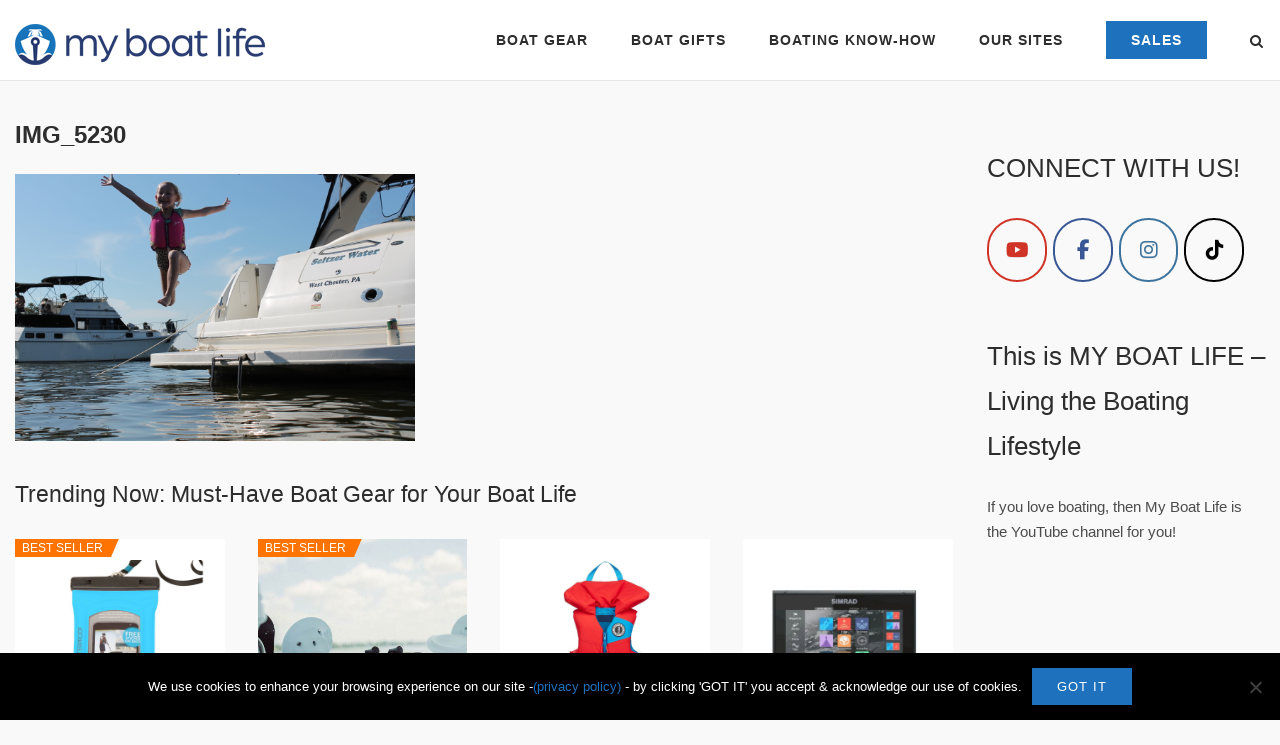

--- FILE ---
content_type: text/css; charset=UTF-8
request_url: https://www.myboatlife.com/wp-content/uploads/siteorigin-widgets/sow-social-media-buttons-flat-603cb1764cad-701.css?ver=6.9
body_size: -90
content:
.so-widget-sow-social-media-buttons-flat-603cb1764cad-701 .social-media-button-container {
  zoom: 1;
  text-align: left;
  /*
	&:after {
		content:"";
		display:inline-block;
		width:100%;
	}
	*/
}
.so-widget-sow-social-media-buttons-flat-603cb1764cad-701 .social-media-button-container:before {
  content: '';
  display: block;
}
.so-widget-sow-social-media-buttons-flat-603cb1764cad-701 .social-media-button-container:after {
  content: '';
  display: table;
  clear: both;
}
@media (max-width: 780px) {
  .so-widget-sow-social-media-buttons-flat-603cb1764cad-701 .social-media-button-container {
    text-align: left;
  }
}
.so-widget-sow-social-media-buttons-flat-603cb1764cad-701 .sow-social-media-button-youtube-0 {
  color: #ffffff !important;
}
.so-widget-sow-social-media-buttons-flat-603cb1764cad-701 .sow-social-media-button-youtube-0.ow-button-hover:focus,
.so-widget-sow-social-media-buttons-flat-603cb1764cad-701 .sow-social-media-button-youtube-0.ow-button-hover:hover {
  color: #ffffff !important;
}
.so-widget-sow-social-media-buttons-flat-603cb1764cad-701 .sow-social-media-button-instagram-0 {
  color: #ffffff !important;
}
.so-widget-sow-social-media-buttons-flat-603cb1764cad-701 .sow-social-media-button-instagram-0.ow-button-hover:focus,
.so-widget-sow-social-media-buttons-flat-603cb1764cad-701 .sow-social-media-button-instagram-0.ow-button-hover:hover {
  color: #ffffff !important;
}
.so-widget-sow-social-media-buttons-flat-603cb1764cad-701 .sow-social-media-button-facebook-0 {
  color: #ffffff !important;
}
.so-widget-sow-social-media-buttons-flat-603cb1764cad-701 .sow-social-media-button-facebook-0.ow-button-hover:focus,
.so-widget-sow-social-media-buttons-flat-603cb1764cad-701 .sow-social-media-button-facebook-0.ow-button-hover:hover {
  color: #ffffff !important;
}
.so-widget-sow-social-media-buttons-flat-603cb1764cad-701 .sow-social-media-button-tiktok-0 {
  color: #ffffff !important;
}
.so-widget-sow-social-media-buttons-flat-603cb1764cad-701 .sow-social-media-button-tiktok-0.ow-button-hover:focus,
.so-widget-sow-social-media-buttons-flat-603cb1764cad-701 .sow-social-media-button-tiktok-0.ow-button-hover:hover {
  color: #ffffff !important;
}
.so-widget-sow-social-media-buttons-flat-603cb1764cad-701 .sow-social-media-button {
  display: inline-block;
  font-size: 1.66em;
  line-height: 1em;
  margin: 0.1em 0.1em 0.1em 0;
  padding: 0.5em 0;
  width: 2em;
  text-align: center;
  vertical-align: middle;
  -webkit-border-radius: 0.25em;
  -moz-border-radius: 0.25em;
  border-radius: 0.25em;
}
.so-widget-sow-social-media-buttons-flat-603cb1764cad-701 .sow-social-media-button .sow-icon-fontawesome {
  display: inline-block;
  height: 1em;
}
.so-widget-sow-social-media-buttons-flat-603cb1764cad-701 a .sow-icon-image {
  width: 1em;
  height: 1em;
  background-size: cover;
  display: inline-block;
}